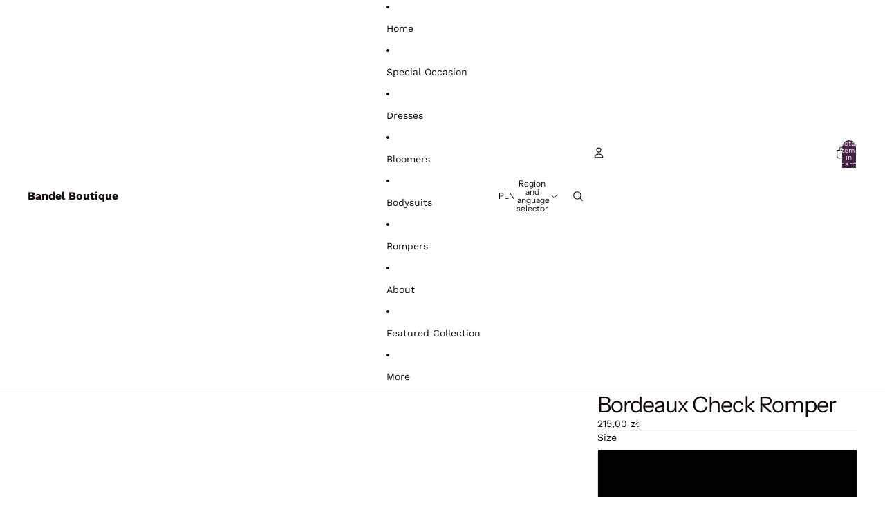

--- FILE ---
content_type: text/javascript
request_url: https://www.bandelboutique.com/cdn/shop/t/10/assets/volume-pricing.js?v=15442793518842484731768982350
body_size: -693
content:
import{Component}from"@theme/component";class VolumePricingComponent extends Component{toggleExpanded(){this.classList.toggle("volume-pricing--expanded")}}customElements.get("volume-pricing")||customElements.define("volume-pricing",VolumePricingComponent);
//# sourceMappingURL=/cdn/shop/t/10/assets/volume-pricing.js.map?v=15442793518842484731768982350
